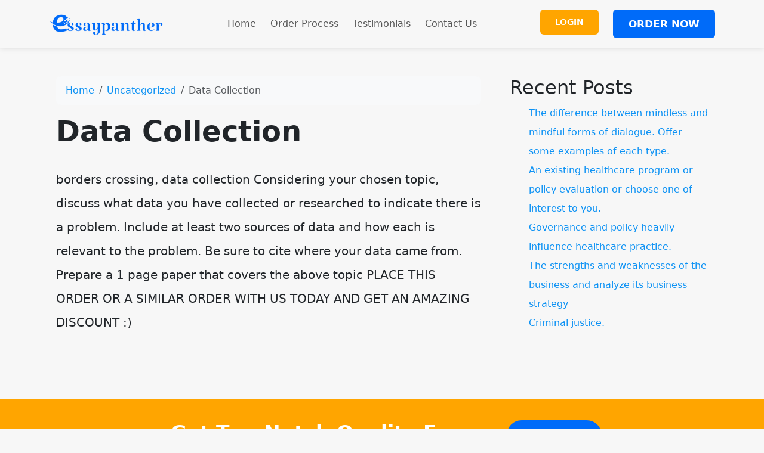

--- FILE ---
content_type: text/html; charset=utf-8
request_url: https://essaypanther.com/data-collection/
body_size: 6069
content:
<!doctype html>
<html lang="en">
<head>
    <meta charset="utf-8">
    <meta name="viewport" content="width=device-width, initial-scale=1">
                <link rel="stylesheet" href="https://sdp-cdn.net/build/standard_light_blue.css?v=1768832683">
<script src="https://sdp-cdn.net/build/app.js?v=1768832683" crossorigin type="module"></script>
        <link rel="stylesheet" href="https://cdn.jsdelivr.net/npm/sal.js@0.8.5/dist/sal.min.css">
    <meta charset="utf-8">
    <meta name="viewport" content="width=device-width, initial-scale=1">
    <title>Data Collection</title>
    <meta name="description" content="">
    <!-- Facebook Meta Tags -->
    <meta property="og:type" content="website">
    <meta property="og:title" content="Data Collection">
    <meta property="og:description" content="">
    <!-- Twitter Meta Tags -->
    <meta name="twitter:card" content="summary_large_image">
    <meta name="twitter:title" content="Data Collection">
    <meta name="twitter:description" content="">
        <link rel="canonical" href="https://essaypanther.com/data-collection" />
                <link rel="shortcut icon" href="https://imagedelivery.net/izwgnqPfd1oZ2j0ibzRYFw/94accb14-c2a7-46fd-dbf5-8b1838df1000/public" type="image/x-icon">
                <meta name="twitter:image" content="https://imagedelivery.net/izwgnqPfd1oZ2j0ibzRYFw/b94dc393-c6dd-4cf8-f0af-f4fa18a42800/public">
        <meta name="og:image" content="https://imagedelivery.net/izwgnqPfd1oZ2j0ibzRYFw/b94dc393-c6dd-4cf8-f0af-f4fa18a42800/public">
                <style>
        .sdp-component-root {
            display: block;
            width: 100%;
            margin: 0;
            padding: 0;
            box-sizing: border-box;
        }
    </style>
   <style>
[data-component="16"] {
  padding-top: 35px;
  padding-bottom: 35px;
  background-color: #ffa500 !important;
}
[data-component="16"] p {
  display: none;
}
[data-component="16"] h3 {
  font-weight: 700;
  font-size: 33px;
  color: #FFFFFF !important;
  line-height: 1.3em;
  flex-grow: 1;
}
[data-component="16"] div.col-12 {
  display: flex;
}
[data-component="16"] a {
  color: #FFFFFF !important;
  border-width: 2px !important;
  border-color: #006bf9;
  border-radius: 25px;
  font-size: 17px;
  font-weight: 700 !important;
  background-color: #006bf9;
}
</style>

<style>
[data-component="15"] .top-footer-section {
  background-color: #222;
  color: white;
}
[data-component="15"] li {
  line-height: 2;
  list-style: circle;
}
[data-component="15"] h3 {
  font-sie: 22px;
  color: #006bf9;
}
[data-component="15"] .bottom-footer-section {
  color: white;
  background-color: #1f1f1f;
}
</style>

<style>
[data-component="14"] {
  box-shadow: 0 0 10px rgba(0, 0, 0, 0.1333333333);
}
[data-component="14"] .btn-light {
  color: #fff;
  font-weight: bold;
  background-color: #ffa500;
}
[data-component="14"] .btn-primary-subtle {
  color: #FFFFFF !important;
  border-width: 2px !important;
  border-color: #006bf9;
  font-size: 17px;
  font-weight: 700 !important;
  background-color: #006bf9;
}
</style>

<style>
[data-component="17"] li {
  list-style: none !important;
}
</style>

<style>
body .scrolled {
  background-color: white !important;
}
</style>

</head>
<body>
<!-- Modal -->
<div class="modal fade" id="videoModal" tabindex="-1" aria-labelledby="videoModalLabel" aria-hidden="true">
    <div class="modal-dialog modal-lg modal-dialog-centered video-modal-custom">
        <div class="modal-content">
            <div class="modal-body" id="videoModalBody">
            </div>
        </div>
    </div>
</div>
<script>
    function injectVideo(url){
        let formattedUrl = url.replace('watch?v=', 'embed/');
        const iframe = document.createElement('iframe');
        iframe.width = '100%';
        iframe.height = 'auto';
        iframe.src = formattedUrl;
        iframe.title = 'Video';
        iframe.frameborder = 0;
        iframe.allow = 'accelerometer; autoplay; clipboard-write; encrypted-media; gyroscope; picture-in-picture; web-share';
        iframe.referrerpolicy = 'strict-origin-when-cross-origin';
        iframe.allowfullscreen = true;
        // auto play
        if(formattedUrl.includes('?')){
            console.log('includes ?', formattedUrl);
            iframe.src += '&autoplay=1';
        } else {
            iframe.src += '?autoplay=1';
        }
        // mute
        // iframe.src += '&mute=1';
        // remove all elements in modal body
        document.getElementById('videoModalBody').innerHTML = '';
        document.getElementById('videoModalBody').appendChild(iframe);
    }

    // add document ready, and add listener to listen to modal close event
    document.addEventListener('DOMContentLoaded', function(){
        document.getElementById('videoModal').addEventListener('hidden.bs.modal', function(){
            // remove all elements in modal body
            document.getElementById('videoModalBody').innerHTML = '';
        });
    });


</script>
<nav class="navbar navbar-expand-lg sticky-top site-navigation navbar-light" data-component="14" data-version="53" data-type="components.navbar" data-model-type="ThemeTemplate">
        <div class="container">
        <a class="navbar-brand light-logo" href="/"><img src="https://imagedelivery.net/izwgnqPfd1oZ2j0ibzRYFw/ee623a5c-b22e-47f9-2db4-4e9ef3666500/public" alt="EssayPanther"></a>
        <a class="navbar-brand dark-logo" href="/"><img src="https://imagedelivery.net/izwgnqPfd1oZ2j0ibzRYFw/ee623a5c-b22e-47f9-2db4-4e9ef3666500/public" alt="EssayPanther"></a>
        <button class="navbar-toggler" type="button" data-bs-toggle="collapse" data-bs-target="#navbarSupportedContent" aria-controls="navbarSupportedContent" aria-expanded="false" aria-label="Toggle navigation">
            <span class="navbar-toggler-icon"></span>
        </button>
        <div class="collapse navbar-collapse" id="navbarSupportedContent">
            <button class="mobile-menu-close" type="button" data-bs-toggle="collapse" data-bs-target="#navbarSupportedContent" aria-controls="navbarSupportedContent" aria-expanded="false" aria-label="Toggle navigation">
                &times;
            </button>
                            <ul class="navbar-nav ms-auto">
                                                                        <li class="nav-item ">
                                <a class="nav-link" href="/">Home</a>
                            </li>
                                                                                                <li class="nav-item ">
                                <a class="nav-link" href="/order-process">Order Process</a>
                            </li>
                                                                                                <li class="nav-item ">
                                <a class="nav-link" href="/testimonials">Testimonials</a>
                            </li>
                                                                                                <li class="nav-item ">
                                <a class="nav-link" href="/contact-us">Contact Us</a>
                            </li>
                                                            </ul>
                                        <ul class="navbar-nav ms-auto">
                                            <li class="nav-item">
                            <a href="https://orders.essaypanther.com" class="nav-link">
                                <span class="btn btn-light">Login</span>
                            </a>
                        </li>
                                            <li class="nav-item">
                            <a href="https://orders.essaypanther.com/stud/new" class="nav-link">
                                <span class="btn btn-primary-subtle">Order Now</span>
                            </a>
                        </li>
                                    </ul>
                    </div>
    </div>
    <script>
        const menuBar = document.querySelector('.site-navigation');

        window.addEventListener('scroll', () => {
            if (window.scrollY > 50) {
                menuBar.classList.add('scrolled');

            } else {
                menuBar.classList.remove('scrolled');
            }
        });
    </script>
</nav>

<main class="container">
    <div class="row">
        <div class="col-md-8 middle-content">
            <section class="post-section py-4 py-lg-5" data-component="18" data-version="57" data-type="components.post" data-model-type="ThemeTemplate">

    <div class="container">

        
        <nav aria-label="breadcrumb" class="mb-3">
            <ol class="breadcrumb bg-light px-3 py-2 rounded-3">
                <li class="breadcrumb-item">
                    <a href="https://essaypanther.com" class="text-decoration-none">Home</a>
                </li>
                                    <li class="breadcrumb-item">
                        <a href="https://essaypanther.com/category/uncategorized" class="text-decoration-none">
                            Uncategorized
                        </a>
                    </li>
                                <li class="breadcrumb-item active text-truncate" aria-current="page">Data Collection</li>
            </ol>
        </nav>

        
                    <h1 class="fw-bold display-5 mb-3">Data Collection</h1>
        
        
        <div class="d-flex flex-wrap align-items-center text-muted mb-3 small">
                                </div>

        
        
        
                    <div class="page-content lh-lg fs-5">
                borders crossing, data collection Considering your chosen topic, discuss what data you have collected or researched to indicate there is a problem. Include at least two sources of data and how each is relevant to the problem. Be sure to cite where your data came from.

Prepare a 1 page paper that covers the above topic
PLACE THIS ORDER OR A SIMILAR ORDER WITH US TODAY AND GET AN AMAZING DISCOUNT :)
            </div>
                
    </div>
</section>

            
        </div>
        <div class="col-md-4 right-sidebar">
            <!--Features start--><section class="py-4 py-lg-5" data-component="17" data-version="24" data-type="components.html-content" data-model-type="ThemeTemplate">
    <div class="container">
        <div class="html-title-section">
            <h2 class="mb-2" data-component-field="17-title" style="">Recent Posts</h2>
        </div>
        <div class="html-body-section">
            <div class="mb-0" data-component-field="17-body" style=""><ul><li><a href="https://essaypanther.com/the-difference-between-mindless-and-mindful-forms-of-dialogue-offer-some-examples-of-each-type/">The difference between mindless and mindful forms of dialogue. Offer some examples of each type.</a></li><li><a href="https://essaypanther.com/an-existing-healthcare-program-or-policy-evaluation-or-choose-one-of-interest-to-you/">An existing healthcare program or policy evaluation or choose one of interest to you.</a></li><li><a href="https://essaypanther.com/governance-and-policy-heavily-influence-healthcare-practice/">Governance and policy heavily influence healthcare practice.</a></li><li><a href="https://essaypanther.com/the-strengths-and-weaknesses-of-the-business-and-analyze-its-business-strategy/">The strengths and weaknesses of the business and analyze its business strategy</a></li><li><a href="https://essaypanther.com/criminal-justice-3/">Criminal justice.</a></li></ul><ul>&nbsp;</ul></div>
        </div>
    </div>
</section><!--Features end-->

        </div>
    </div>
</main>
<div class="cta-plain" data-component="16" data-version="63" data-type="components.cta" data-model-type="ThemeTemplate">
    <div class="container">
        <div class="row justify-content-center text-center">
            <div class="col-12 col-md-10 col-lg-8">
                <h3 class="" data-component-field="16-title" style="">Get Top-Notch Quality Essays TODAY !</h3>
                <p class="" data-component-field="16-sub_title" style="">Ready to join our block community of business leaders for four days of virtual sessions on driving developer happiness and boosting productivity?</p>
                <a target="_self" href="https://orders.essaypanther.com/new" class="btn btn-primary-subtle">Place Order</a>
            </div>
        </div>
    </div>
</div>
<footer class="" data-component="15" data-version="65" data-type="components.footer" data-model-type="ThemeTemplate">
    <div class="top-footer-section py-4 py-lg-5">
        <div class="container">
            <div class="row">
                                                            <div class="col-lg">
                            <h3>
                                
                            </h3>
                                                            <p></p><p><img src="https://imagedelivery.net/izwgnqPfd1oZ2j0ibzRYFw/88187850-7cd7-4ca1-0557-c33181811200/public" alt="" srcset="https://essaypanther.com/wp-content/uploads/2021/07/essaypanther-logo-300x62.png 300w, https://essaypanther.com/wp-content/uploads/2021/07/essaypanther-logo.png 362w" sizes="auto, (max-width: 315px) 100vw, 315px" width="315" loading="lazy" decoding="async" height="65"></p><p>EssayPanther.com is established under the Trademark of Superior Essays Ltd. and is a trusted online service provider of custom writings, bespoke essays, and all other assignments help.</p><p>We are tried and tested in this industry, and have a large base of customers that have attested to our good work as well as trustworthiness.</p><p>Try us to today to begin your journey to academic freedom!</p>
                                                        
                        </div>
                                            <div class="col-lg">
                            <h3>
                                Quick Navigation
                            </h3>
                                                            <p></p><ul><li id="menu-main-menu"><a href="https://essaypanther.com/" aria-current="page">Home</a></li><li id="menu-main-menu"><a href="https://essaypanther.com/order-process/">How to Order</a></li><li id="menu-main-menu"><a href="https://essaypanther.com/our-services/">Our Services</a></li><li id="menu-main-menu"><a href="https://essaypanther.com/about-us/">About Us</a></li><li id="menu-main-menu"><a href="https://essaypanther.com/faqs/">FAQs</a></li><li id="menu-main-menu"><a href="https://essaypanther.com/testimonials/">Testimonials</a></li><li id="menu-main-menu"><a href="https://essaypanther.com/contact-us/">Contact Us</a></li></ul>
                                                        
                        </div>
                                            <div class="col-lg">
                            <h3>
                                Contact Info
                            </h3>
                                                            <p></p><p>Email:&nbsp;<a href="/cdn-cgi/l/email-protection#6a03040c052a0f19190b131a0b041e020f1844090507"><span class="__cf_email__" data-cfemail="f29b9c949db2978181938b82939c869a9780dc919d9f">[email&#160;protected]</span></a></p><p>UK: +44 748 007-0908</p><p>USA: +1 917 810-5386</p><p><img src="https://imagedelivery.net/izwgnqPfd1oZ2j0ibzRYFw/3beb58d0-30e8-4864-6a77-8396f0703900/public" alt="" loading="lazy" decoding="async" width="300" height="121"></p>
                                                        
                        </div>
                                                </div>
        </div>
    </div>
    <div class="bottom-footer-section py-2 py-3">
        <div class="container ">
            <div class="row align-items-center">
                                <div class="col-lg-6 my-2 text-center d-flex">
                    <p class="mb-0 small" data-component-field="15-footer_text" style="">Copyright &copy; 2025 essaypanther.com | All Rights Reserved.</p>
                </div>
                <div class="col-lg-3 my-2">
                                            <ul class="footer-socials">
                                                    </ul>
                                    </div>
            </div>
        </div>
    </div>
</footer>

<!--Start of Tawk.to Script-->
<script data-cfasync="false" src="/cdn-cgi/scripts/5c5dd728/cloudflare-static/email-decode.min.js"></script><script type="text/javascript">
var Tawk_API=Tawk_API||{}, Tawk_LoadStart=new Date();
(function(){
var s1=document.createElement("script"),s0=document.getElementsByTagName("script")[0];
s1.async=true;
s1.src='https://embed.tawk.to/60b66a72de99a4282a1acf32/1f748vkct';
s1.charset='UTF-8';
s1.setAttribute('crossorigin','*');
s0.parentNode.insertBefore(s1,s0);
})();
</script>
<!--End of Tawk.to Script-->
        <script>
        !function(e,t){"object"==typeof exports&&"object"==typeof module?module.exports=t():"function"==typeof define&&define.amd?define([],t):"object"==typeof exports?exports.sal=t():e.sal=t()}(this,(function(){return(()=>{"use strict";var e={d:(t,n)=>{for(var r in n)e.o(n,r)&&!e.o(t,r)&&Object.defineProperty(t,r,{enumerable:!0,get:n[r]})},o:(e,t)=>Object.prototype.hasOwnProperty.call(e,t)},t={};function n(e,t){var n=Object.keys(e);if(Object.getOwnPropertySymbols){var r=Object.getOwnPropertySymbols(e);t&&(r=r.filter((function(t){return Object.getOwnPropertyDescriptor(e,t).enumerable}))),n.push.apply(n,r)}return n}function r(e){for(var t=1;t<arguments.length;t++){var r=null!=arguments[t]?arguments[t]:{};t%2?n(Object(r),!0).forEach((function(t){o(e,t,r[t])})):Object.getOwnPropertyDescriptors?Object.defineProperties(e,Object.getOwnPropertyDescriptors(r)):n(Object(r)).forEach((function(t){Object.defineProperty(e,t,Object.getOwnPropertyDescriptor(r,t))}))}return e}function o(e,t,n){return t in e?Object.defineProperty(e,t,{value:n,enumerable:!0,configurable:!0,writable:!0}):e[t]=n,e}e.d(t,{default:()=>j});var a="Sal was not initialised! Probably it is used in SSR.",s="Your browser does not support IntersectionObserver!\nGet a polyfill from here:\nhttps://github.com/w3c/IntersectionObserver/tree/master/polyfill",i={root:null,rootMargin:"0% 50%",threshold:.5,animateClassName:"sal-animate",disabledClassName:"sal-disabled",enterEventName:"sal:in",exitEventName:"sal:out",selector:"[data-sal]",once:!0,disabled:!1},l=[],c=null,u=function(e){e&&e!==i&&(i=r(r({},i),e))},d=function(e){e.classList.remove(i.animateClassName)},f=function(e,t){var n=new CustomEvent(e,{bubbles:!0,detail:t});t.target.dispatchEvent(n)},b=function(){document.body.classList.add(i.disabledClassName)},p=function(){c.disconnect(),c=null},m=function(){return i.disabled||"function"==typeof i.disabled&&i.disabled()},v=function(e,t){e.forEach((function(e){var n=e.target,r=void 0!==n.dataset.salRepeat,o=void 0!==n.dataset.salOnce,a=r||!(o||i.once);e.intersectionRatio>=i.threshold?(function(e){e.target.classList.add(i.animateClassName),f(i.enterEventName,e)}(e),a||t.unobserve(n)):a&&function(e){d(e.target),f(i.exitEventName,e)}(e)}))},y=function(){var e=[].filter.call(document.querySelectorAll(i.selector),(function(e){return!function(e){return e.classList.contains(i.animateClassName)}(e,i.animateClassName)}));return e.forEach((function(e){return c.observe(e)})),e},O=function(){b(),p()},h=function(){document.body.classList.remove(i.disabledClassName),c=new IntersectionObserver(v,{root:i.root,rootMargin:i.rootMargin,threshold:i.threshold}),l=y()},g=function(){var e=arguments.length>0&&void 0!==arguments[0]?arguments[0]:{};p(),Array.from(document.querySelectorAll(i.selector)).forEach(d),u(e),h()},w=function(){var e=y();l.push(e)};const j=function(){var e=arguments.length>0&&void 0!==arguments[0]?arguments[0]:i;if(u(e),"undefined"==typeof window)return console.warn(a),{elements:l,disable:O,enable:h,reset:g,update:w};if(!window.IntersectionObserver)throw b(),Error(s);return m()?b():h(),{elements:l,disable:O,enable:h,reset:g,update:w}};return t.default})()}));
        sal({
            disabled: window.innerWidth < 768 // disable on mobile
        })
    </script>
<script src="https://cdn.jsdelivr.net/npm/sal.js@0.8.5/dist/sal.min.js"></script>

<script defer src="https://static.cloudflareinsights.com/beacon.min.js/vcd15cbe7772f49c399c6a5babf22c1241717689176015" integrity="sha512-ZpsOmlRQV6y907TI0dKBHq9Md29nnaEIPlkf84rnaERnq6zvWvPUqr2ft8M1aS28oN72PdrCzSjY4U6VaAw1EQ==" data-cf-beacon='{"version":"2024.11.0","token":"c4925e8835424e0a806ac87cd393897f","r":1,"server_timing":{"name":{"cfCacheStatus":true,"cfEdge":true,"cfExtPri":true,"cfL4":true,"cfOrigin":true,"cfSpeedBrain":true},"location_startswith":null}}' crossorigin="anonymous"></script>
</body>
</html>
